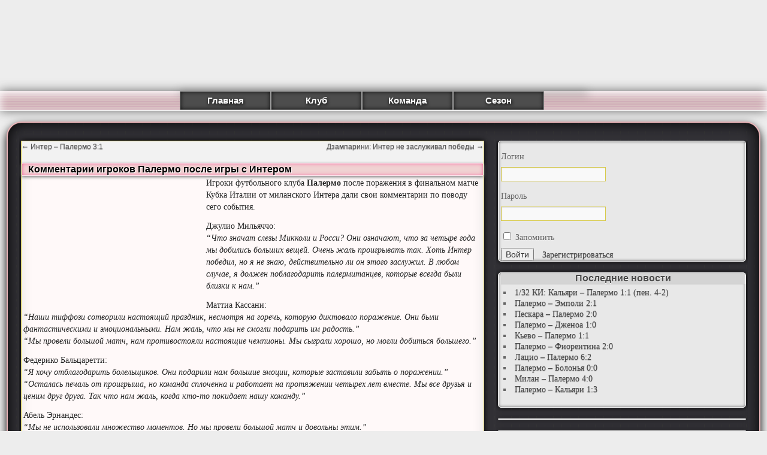

--- FILE ---
content_type: application/javascript;charset=utf-8
request_url: https://w.uptolike.com/widgets/v1/version.js?cb=cb__utl_cb_share_1769033717246580
body_size: 397
content:
cb__utl_cb_share_1769033717246580('1ea92d09c43527572b24fe052f11127b');